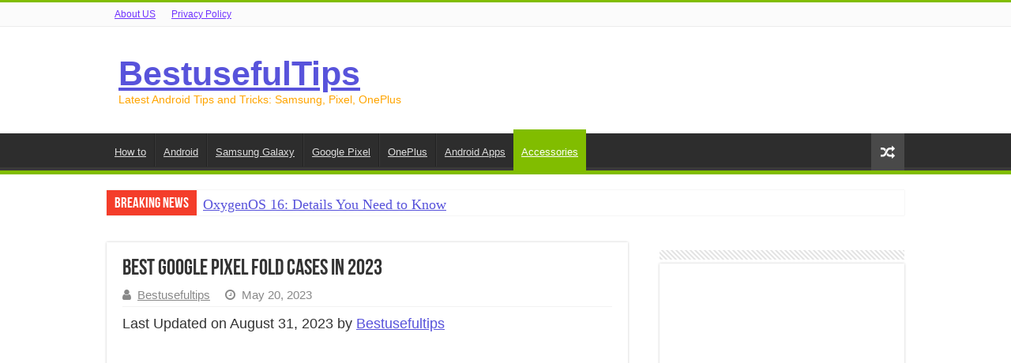

--- FILE ---
content_type: text/html; charset=UTF-8
request_url: https://www.bestusefultips.com/best-google-pixel-fold-cases/
body_size: 18333
content:
<!DOCTYPE html>
<html lang="en-US" prefix="og: http://ogp.me/ns#">
<head>
<meta charset="UTF-8" />
<link rel="pingback" href="https://www.bestusefultips.com/xmlrpc.php" />
<meta property="og:title" content="Best Google Pixel Fold Cases in 2023 - BestusefulTips"/>
<meta property="og:type" content="article"/>
<meta property="og:description" content="Pixel Fold is a newly announced phone by Google with a 7.6-inch foldable screen with 120Hz, HDR, and"/>
<meta property="og:url" content="https://www.bestusefultips.com/best-google-pixel-fold-cases/"/>
<meta property="og:site_name" content="BestusefulTips"/>
<meta property="og:image" content="https://www.bestusefultips.com/wp-content/uploads/2023/05/spigen-slim-armor-pro-case-best-google-pixel-fold-cases.webp" />
<meta name='robots' content='index, follow, max-image-preview:large, max-snippet:-1, max-video-preview:-1' />
	<style>img:is([sizes="auto" i],[sizes^="auto," i]){contain-intrinsic-size:3000px 1500px}</style>
	
	<!-- This site is optimized with the Yoast SEO plugin v26.3 - https://yoast.com/wordpress/plugins/seo/ -->
	<title>10 Best Google Pixel Fold Cases in 2023</title>
	<meta name="description" content="Do you want to best protection for your Google Pixel Fold with style? 10 best Google Pixel Fold cases Amazon like Spigen, Caseology, Otterbox" />
	<link rel="canonical" href="https://www.bestusefultips.com/best-google-pixel-fold-cases/" />
	<meta property="og:locale" content="en_US" />
	<meta property="og:type" content="article" />
	<meta property="og:title" content="10 Best Google Pixel Fold Cases in 2023" />
	<meta property="og:description" content="Do you want to best protection for your Google Pixel Fold with style? 10 best Google Pixel Fold cases Amazon like Spigen, Caseology, Otterbox" />
	<meta property="og:url" content="https://www.bestusefultips.com/best-google-pixel-fold-cases/" />
	<meta property="og:site_name" content="BestusefulTips" />
	<meta property="article:publisher" content="https://www.facebook.com/Bestusefultips/" />
	<meta property="article:author" content="https://www.facebook.com/Bestusefultips/" />
	<meta property="article:published_time" content="2023-05-20T13:27:03+00:00" />
	<meta property="article:modified_time" content="2023-08-31T05:35:26+00:00" />
	<meta property="og:image" content="https://www.bestusefultips.com/wp-content/uploads/2023/05/spigen-slim-armor-pro-case-best-google-pixel-fold-cases.webp" />
	<meta property="og:image:width" content="588" />
	<meta property="og:image:height" content="473" />
	<meta property="og:image:type" content="image/webp" />
	<meta name="author" content="Bestusefultips" />
	<meta name="twitter:card" content="summary_large_image" />
	<meta name="twitter:creator" content="@bestusefultips" />
	<meta name="twitter:site" content="@bestusefultips" />
	<meta name="twitter:label1" content="Written by" />
	<meta name="twitter:data1" content="Bestusefultips" />
	<meta name="twitter:label2" content="Est. reading time" />
	<meta name="twitter:data2" content="4 minutes" />
	<script type="application/ld+json" class="yoast-schema-graph">{"@context":"https://schema.org","@graph":[{"@type":"Article","@id":"https://www.bestusefultips.com/best-google-pixel-fold-cases/#article","isPartOf":{"@id":"https://www.bestusefultips.com/best-google-pixel-fold-cases/"},"author":{"name":"Bestusefultips","@id":"https://www.bestusefultips.com/#/schema/person/00ca2fd52acf08b94aaf90fe596bc4d0"},"headline":"Best Google Pixel Fold Cases in 2023","datePublished":"2023-05-20T13:27:03+00:00","dateModified":"2023-08-31T05:35:26+00:00","mainEntityOfPage":{"@id":"https://www.bestusefultips.com/best-google-pixel-fold-cases/"},"wordCount":729,"commentCount":0,"publisher":{"@id":"https://www.bestusefultips.com/#/schema/person/00ca2fd52acf08b94aaf90fe596bc4d0"},"image":{"@id":"https://www.bestusefultips.com/best-google-pixel-fold-cases/#primaryimage"},"thumbnailUrl":"https://www.bestusefultips.com/wp-content/uploads/2023/05/spigen-slim-armor-pro-case-best-google-pixel-fold-cases.webp","keywords":["Google Pixel","Google Pixel Fold","Pixel Fold"],"articleSection":["Accessories"],"inLanguage":"en-US","potentialAction":[{"@type":"CommentAction","name":"Comment","target":["https://www.bestusefultips.com/best-google-pixel-fold-cases/#respond"]}]},{"@type":"WebPage","@id":"https://www.bestusefultips.com/best-google-pixel-fold-cases/","url":"https://www.bestusefultips.com/best-google-pixel-fold-cases/","name":"10 Best Google Pixel Fold Cases in 2023","isPartOf":{"@id":"https://www.bestusefultips.com/#website"},"primaryImageOfPage":{"@id":"https://www.bestusefultips.com/best-google-pixel-fold-cases/#primaryimage"},"image":{"@id":"https://www.bestusefultips.com/best-google-pixel-fold-cases/#primaryimage"},"thumbnailUrl":"https://www.bestusefultips.com/wp-content/uploads/2023/05/spigen-slim-armor-pro-case-best-google-pixel-fold-cases.webp","datePublished":"2023-05-20T13:27:03+00:00","dateModified":"2023-08-31T05:35:26+00:00","description":"Do you want to best protection for your Google Pixel Fold with style? 10 best Google Pixel Fold cases Amazon like Spigen, Caseology, Otterbox","breadcrumb":{"@id":"https://www.bestusefultips.com/best-google-pixel-fold-cases/#breadcrumb"},"inLanguage":"en-US","potentialAction":[{"@type":"ReadAction","target":["https://www.bestusefultips.com/best-google-pixel-fold-cases/"]}]},{"@type":"ImageObject","inLanguage":"en-US","@id":"https://www.bestusefultips.com/best-google-pixel-fold-cases/#primaryimage","url":"https://www.bestusefultips.com/wp-content/uploads/2023/05/spigen-slim-armor-pro-case-best-google-pixel-fold-cases.webp","contentUrl":"https://www.bestusefultips.com/wp-content/uploads/2023/05/spigen-slim-armor-pro-case-best-google-pixel-fold-cases.webp","width":588,"height":473,"caption":"spigen-slim-armor-pro-case-best-google-pixel-fold-cases"},{"@type":"BreadcrumbList","@id":"https://www.bestusefultips.com/best-google-pixel-fold-cases/#breadcrumb","itemListElement":[{"@type":"ListItem","position":1,"name":"Home","item":"https://www.bestusefultips.com/"},{"@type":"ListItem","position":2,"name":"Best Google Pixel Fold Cases in 2023"}]},{"@type":"WebSite","@id":"https://www.bestusefultips.com/#website","url":"https://www.bestusefultips.com/","name":"BestUsefulTips","description":"Latest Android Tips and Tricks: Samsung, Pixel, OnePlus","publisher":{"@id":"https://www.bestusefultips.com/#/schema/person/00ca2fd52acf08b94aaf90fe596bc4d0"},"potentialAction":[{"@type":"SearchAction","target":{"@type":"EntryPoint","urlTemplate":"https://www.bestusefultips.com/?s={search_term_string}"},"query-input":{"@type":"PropertyValueSpecification","valueRequired":true,"valueName":"search_term_string"}}],"inLanguage":"en-US"},{"@type":["Person","Organization"],"@id":"https://www.bestusefultips.com/#/schema/person/00ca2fd52acf08b94aaf90fe596bc4d0","name":"Bestusefultips","image":{"@type":"ImageObject","inLanguage":"en-US","@id":"https://www.bestusefultips.com/#/schema/person/image/","url":"https://www.bestusefultips.com/wp-content/uploads/2023/04/bestusefultips-white.webp","contentUrl":"https://www.bestusefultips.com/wp-content/uploads/2023/04/bestusefultips-white.webp","width":619,"height":92,"caption":"Bestusefultips"},"logo":{"@id":"https://www.bestusefultips.com/#/schema/person/image/"},"description":"I'm Arpit Patel, a techno lover from India. Bestusefultips is a technology website focused on the latest Android news, tricks &amp; tips related to Android devices, tutorials and videos.","sameAs":["https://www.bestusefultips.com","https://www.facebook.com/Bestusefultips/","https://www.instagram.com/bestusefultips","https://www.linkedin.com/in/bestusefultips/","https://in.pinterest.com/bestusefultips/","https://x.com/bestusefultips","https://www.youtube.com/channel/UC2MbUSyykz1wxluWAwjXd3w"]}]}</script>
	<!-- / Yoast SEO plugin. -->


<link rel="alternate" type="application/rss+xml" title="BestusefulTips &raquo; Feed" href="https://www.bestusefultips.com/feed/" />
<link rel="alternate" type="application/rss+xml" title="BestusefulTips &raquo; Comments Feed" href="https://www.bestusefultips.com/comments/feed/" />
<link rel="alternate" type="application/rss+xml" title="BestusefulTips &raquo; Best Google Pixel Fold Cases in 2023 Comments Feed" href="https://www.bestusefultips.com/best-google-pixel-fold-cases/feed/" />
<script data-optimized="1" type="text/javascript">window._wpemojiSettings={"baseUrl":"https:\/\/s.w.org\/images\/core\/emoji\/16.0.1\/72x72\/","ext":".png","svgUrl":"https:\/\/s.w.org\/images\/core\/emoji\/16.0.1\/svg\/","svgExt":".svg","source":{"concatemoji":"https:\/\/www.bestusefultips.com\/wp-includes\/js\/wp-emoji-release.min.js"}};
/*! This file is auto-generated */
!function(s,n){var o,i,e;function c(e){try{var t={supportTests:e,timestamp:(new Date).valueOf()};sessionStorage.setItem(o,JSON.stringify(t))}catch(e){}}function p(e,t,n){e.clearRect(0,0,e.canvas.width,e.canvas.height),e.fillText(t,0,0);var t=new Uint32Array(e.getImageData(0,0,e.canvas.width,e.canvas.height).data),a=(e.clearRect(0,0,e.canvas.width,e.canvas.height),e.fillText(n,0,0),new Uint32Array(e.getImageData(0,0,e.canvas.width,e.canvas.height).data));return t.every(function(e,t){return e===a[t]})}function u(e,t){e.clearRect(0,0,e.canvas.width,e.canvas.height),e.fillText(t,0,0);for(var n=e.getImageData(16,16,1,1),a=0;a<n.data.length;a++)if(0!==n.data[a])return!1;return!0}function f(e,t,n,a){switch(t){case"flag":return n(e,"\ud83c\udff3\ufe0f\u200d\u26a7\ufe0f","\ud83c\udff3\ufe0f\u200b\u26a7\ufe0f")?!1:!n(e,"\ud83c\udde8\ud83c\uddf6","\ud83c\udde8\u200b\ud83c\uddf6")&&!n(e,"\ud83c\udff4\udb40\udc67\udb40\udc62\udb40\udc65\udb40\udc6e\udb40\udc67\udb40\udc7f","\ud83c\udff4\u200b\udb40\udc67\u200b\udb40\udc62\u200b\udb40\udc65\u200b\udb40\udc6e\u200b\udb40\udc67\u200b\udb40\udc7f");case"emoji":return!a(e,"\ud83e\udedf")}return!1}function g(e,t,n,a){var r="undefined"!=typeof WorkerGlobalScope&&self instanceof WorkerGlobalScope?new OffscreenCanvas(300,150):s.createElement("canvas"),o=r.getContext("2d",{willReadFrequently:!0}),i=(o.textBaseline="top",o.font="600 32px Arial",{});return e.forEach(function(e){i[e]=t(o,e,n,a)}),i}function t(e){var t=s.createElement("script");t.src=e,t.defer=!0,s.head.appendChild(t)}"undefined"!=typeof Promise&&(o="wpEmojiSettingsSupports",i=["flag","emoji"],n.supports={everything:!0,everythingExceptFlag:!0},e=new Promise(function(e){s.addEventListener("DOMContentLoaded",e,{once:!0})}),new Promise(function(t){var n=function(){try{var e=JSON.parse(sessionStorage.getItem(o));if("object"==typeof e&&"number"==typeof e.timestamp&&(new Date).valueOf()<e.timestamp+604800&&"object"==typeof e.supportTests)return e.supportTests}catch(e){}return null}();if(!n){if("undefined"!=typeof Worker&&"undefined"!=typeof OffscreenCanvas&&"undefined"!=typeof URL&&URL.createObjectURL&&"undefined"!=typeof Blob)try{var e="postMessage("+g.toString()+"("+[JSON.stringify(i),f.toString(),p.toString(),u.toString()].join(",")+"));",a=new Blob([e],{type:"text/javascript"}),r=new Worker(URL.createObjectURL(a),{name:"wpTestEmojiSupports"});return void(r.onmessage=function(e){c(n=e.data),r.terminate(),t(n)})}catch(e){}c(n=g(i,f,p,u))}t(n)}).then(function(e){for(var t in e)n.supports[t]=e[t],n.supports.everything=n.supports.everything&&n.supports[t],"flag"!==t&&(n.supports.everythingExceptFlag=n.supports.everythingExceptFlag&&n.supports[t]);n.supports.everythingExceptFlag=n.supports.everythingExceptFlag&&!n.supports.flag,n.DOMReady=!1,n.readyCallback=function(){n.DOMReady=!0}}).then(function(){return e}).then(function(){var e;n.supports.everything||(n.readyCallback(),(e=n.source||{}).concatemoji?t(e.concatemoji):e.wpemoji&&e.twemoji&&(t(e.twemoji),t(e.wpemoji)))}))}((window,document),window._wpemojiSettings)</script>

<style id='wp-emoji-styles-inline-css' type='text/css'>img.wp-smiley,img.emoji{display:inline!important;border:none!important;box-shadow:none!important;height:1em!important;width:1em!important;margin:0 0.07em!important;vertical-align:-0.1em!important;background:none!important;padding:0!important}</style>
<link data-optimized="1" rel='stylesheet' id='wp-block-library-css' href='https://www.bestusefultips.com/wp-content/litespeed/css/0ebf74bd34a2dc11d6073a2a47620095.css?ver=20095' type='text/css' media='all' />
<style id='classic-theme-styles-inline-css' type='text/css'>
/*! This file is auto-generated */
.wp-block-button__link{color:#fff;background-color:#32373c;border-radius:9999px;box-shadow:none;text-decoration:none;padding:calc(.667em + 2px) calc(1.333em + 2px);font-size:1.125em}.wp-block-file__button{background:#32373c;color:#fff;text-decoration:none}</style>
<style id='global-styles-inline-css' type='text/css'>:root{--wp--preset--aspect-ratio--square:1;--wp--preset--aspect-ratio--4-3:4/3;--wp--preset--aspect-ratio--3-4:3/4;--wp--preset--aspect-ratio--3-2:3/2;--wp--preset--aspect-ratio--2-3:2/3;--wp--preset--aspect-ratio--16-9:16/9;--wp--preset--aspect-ratio--9-16:9/16;--wp--preset--color--black:#000000;--wp--preset--color--cyan-bluish-gray:#abb8c3;--wp--preset--color--white:#ffffff;--wp--preset--color--pale-pink:#f78da7;--wp--preset--color--vivid-red:#cf2e2e;--wp--preset--color--luminous-vivid-orange:#ff6900;--wp--preset--color--luminous-vivid-amber:#fcb900;--wp--preset--color--light-green-cyan:#7bdcb5;--wp--preset--color--vivid-green-cyan:#00d084;--wp--preset--color--pale-cyan-blue:#8ed1fc;--wp--preset--color--vivid-cyan-blue:#0693e3;--wp--preset--color--vivid-purple:#9b51e0;--wp--preset--gradient--vivid-cyan-blue-to-vivid-purple:linear-gradient(135deg,rgba(6,147,227,1) 0%,rgb(155,81,224) 100%);--wp--preset--gradient--light-green-cyan-to-vivid-green-cyan:linear-gradient(135deg,rgb(122,220,180) 0%,rgb(0,208,130) 100%);--wp--preset--gradient--luminous-vivid-amber-to-luminous-vivid-orange:linear-gradient(135deg,rgba(252,185,0,1) 0%,rgba(255,105,0,1) 100%);--wp--preset--gradient--luminous-vivid-orange-to-vivid-red:linear-gradient(135deg,rgba(255,105,0,1) 0%,rgb(207,46,46) 100%);--wp--preset--gradient--very-light-gray-to-cyan-bluish-gray:linear-gradient(135deg,rgb(238,238,238) 0%,rgb(169,184,195) 100%);--wp--preset--gradient--cool-to-warm-spectrum:linear-gradient(135deg,rgb(74,234,220) 0%,rgb(151,120,209) 20%,rgb(207,42,186) 40%,rgb(238,44,130) 60%,rgb(251,105,98) 80%,rgb(254,248,76) 100%);--wp--preset--gradient--blush-light-purple:linear-gradient(135deg,rgb(255,206,236) 0%,rgb(152,150,240) 100%);--wp--preset--gradient--blush-bordeaux:linear-gradient(135deg,rgb(254,205,165) 0%,rgb(254,45,45) 50%,rgb(107,0,62) 100%);--wp--preset--gradient--luminous-dusk:linear-gradient(135deg,rgb(255,203,112) 0%,rgb(199,81,192) 50%,rgb(65,88,208) 100%);--wp--preset--gradient--pale-ocean:linear-gradient(135deg,rgb(255,245,203) 0%,rgb(182,227,212) 50%,rgb(51,167,181) 100%);--wp--preset--gradient--electric-grass:linear-gradient(135deg,rgb(202,248,128) 0%,rgb(113,206,126) 100%);--wp--preset--gradient--midnight:linear-gradient(135deg,rgb(2,3,129) 0%,rgb(40,116,252) 100%);--wp--preset--font-size--small:13px;--wp--preset--font-size--medium:20px;--wp--preset--font-size--large:36px;--wp--preset--font-size--x-large:42px;--wp--preset--spacing--20:0.44rem;--wp--preset--spacing--30:0.67rem;--wp--preset--spacing--40:1rem;--wp--preset--spacing--50:1.5rem;--wp--preset--spacing--60:2.25rem;--wp--preset--spacing--70:3.38rem;--wp--preset--spacing--80:5.06rem;--wp--preset--shadow--natural:6px 6px 9px rgba(0, 0, 0, 0.2);--wp--preset--shadow--deep:12px 12px 50px rgba(0, 0, 0, 0.4);--wp--preset--shadow--sharp:6px 6px 0px rgba(0, 0, 0, 0.2);--wp--preset--shadow--outlined:6px 6px 0px -3px rgba(255, 255, 255, 1), 6px 6px rgba(0, 0, 0, 1);--wp--preset--shadow--crisp:6px 6px 0px rgba(0, 0, 0, 1)}:where(.is-layout-flex){gap:.5em}:where(.is-layout-grid){gap:.5em}body .is-layout-flex{display:flex}.is-layout-flex{flex-wrap:wrap;align-items:center}.is-layout-flex>:is(*,div){margin:0}body .is-layout-grid{display:grid}.is-layout-grid>:is(*,div){margin:0}:where(.wp-block-columns.is-layout-flex){gap:2em}:where(.wp-block-columns.is-layout-grid){gap:2em}:where(.wp-block-post-template.is-layout-flex){gap:1.25em}:where(.wp-block-post-template.is-layout-grid){gap:1.25em}.has-black-color{color:var(--wp--preset--color--black)!important}.has-cyan-bluish-gray-color{color:var(--wp--preset--color--cyan-bluish-gray)!important}.has-white-color{color:var(--wp--preset--color--white)!important}.has-pale-pink-color{color:var(--wp--preset--color--pale-pink)!important}.has-vivid-red-color{color:var(--wp--preset--color--vivid-red)!important}.has-luminous-vivid-orange-color{color:var(--wp--preset--color--luminous-vivid-orange)!important}.has-luminous-vivid-amber-color{color:var(--wp--preset--color--luminous-vivid-amber)!important}.has-light-green-cyan-color{color:var(--wp--preset--color--light-green-cyan)!important}.has-vivid-green-cyan-color{color:var(--wp--preset--color--vivid-green-cyan)!important}.has-pale-cyan-blue-color{color:var(--wp--preset--color--pale-cyan-blue)!important}.has-vivid-cyan-blue-color{color:var(--wp--preset--color--vivid-cyan-blue)!important}.has-vivid-purple-color{color:var(--wp--preset--color--vivid-purple)!important}.has-black-background-color{background-color:var(--wp--preset--color--black)!important}.has-cyan-bluish-gray-background-color{background-color:var(--wp--preset--color--cyan-bluish-gray)!important}.has-white-background-color{background-color:var(--wp--preset--color--white)!important}.has-pale-pink-background-color{background-color:var(--wp--preset--color--pale-pink)!important}.has-vivid-red-background-color{background-color:var(--wp--preset--color--vivid-red)!important}.has-luminous-vivid-orange-background-color{background-color:var(--wp--preset--color--luminous-vivid-orange)!important}.has-luminous-vivid-amber-background-color{background-color:var(--wp--preset--color--luminous-vivid-amber)!important}.has-light-green-cyan-background-color{background-color:var(--wp--preset--color--light-green-cyan)!important}.has-vivid-green-cyan-background-color{background-color:var(--wp--preset--color--vivid-green-cyan)!important}.has-pale-cyan-blue-background-color{background-color:var(--wp--preset--color--pale-cyan-blue)!important}.has-vivid-cyan-blue-background-color{background-color:var(--wp--preset--color--vivid-cyan-blue)!important}.has-vivid-purple-background-color{background-color:var(--wp--preset--color--vivid-purple)!important}.has-black-border-color{border-color:var(--wp--preset--color--black)!important}.has-cyan-bluish-gray-border-color{border-color:var(--wp--preset--color--cyan-bluish-gray)!important}.has-white-border-color{border-color:var(--wp--preset--color--white)!important}.has-pale-pink-border-color{border-color:var(--wp--preset--color--pale-pink)!important}.has-vivid-red-border-color{border-color:var(--wp--preset--color--vivid-red)!important}.has-luminous-vivid-orange-border-color{border-color:var(--wp--preset--color--luminous-vivid-orange)!important}.has-luminous-vivid-amber-border-color{border-color:var(--wp--preset--color--luminous-vivid-amber)!important}.has-light-green-cyan-border-color{border-color:var(--wp--preset--color--light-green-cyan)!important}.has-vivid-green-cyan-border-color{border-color:var(--wp--preset--color--vivid-green-cyan)!important}.has-pale-cyan-blue-border-color{border-color:var(--wp--preset--color--pale-cyan-blue)!important}.has-vivid-cyan-blue-border-color{border-color:var(--wp--preset--color--vivid-cyan-blue)!important}.has-vivid-purple-border-color{border-color:var(--wp--preset--color--vivid-purple)!important}.has-vivid-cyan-blue-to-vivid-purple-gradient-background{background:var(--wp--preset--gradient--vivid-cyan-blue-to-vivid-purple)!important}.has-light-green-cyan-to-vivid-green-cyan-gradient-background{background:var(--wp--preset--gradient--light-green-cyan-to-vivid-green-cyan)!important}.has-luminous-vivid-amber-to-luminous-vivid-orange-gradient-background{background:var(--wp--preset--gradient--luminous-vivid-amber-to-luminous-vivid-orange)!important}.has-luminous-vivid-orange-to-vivid-red-gradient-background{background:var(--wp--preset--gradient--luminous-vivid-orange-to-vivid-red)!important}.has-very-light-gray-to-cyan-bluish-gray-gradient-background{background:var(--wp--preset--gradient--very-light-gray-to-cyan-bluish-gray)!important}.has-cool-to-warm-spectrum-gradient-background{background:var(--wp--preset--gradient--cool-to-warm-spectrum)!important}.has-blush-light-purple-gradient-background{background:var(--wp--preset--gradient--blush-light-purple)!important}.has-blush-bordeaux-gradient-background{background:var(--wp--preset--gradient--blush-bordeaux)!important}.has-luminous-dusk-gradient-background{background:var(--wp--preset--gradient--luminous-dusk)!important}.has-pale-ocean-gradient-background{background:var(--wp--preset--gradient--pale-ocean)!important}.has-electric-grass-gradient-background{background:var(--wp--preset--gradient--electric-grass)!important}.has-midnight-gradient-background{background:var(--wp--preset--gradient--midnight)!important}.has-small-font-size{font-size:var(--wp--preset--font-size--small)!important}.has-medium-font-size{font-size:var(--wp--preset--font-size--medium)!important}.has-large-font-size{font-size:var(--wp--preset--font-size--large)!important}.has-x-large-font-size{font-size:var(--wp--preset--font-size--x-large)!important}:where(.wp-block-post-template.is-layout-flex){gap:1.25em}:where(.wp-block-post-template.is-layout-grid){gap:1.25em}:where(.wp-block-columns.is-layout-flex){gap:2em}:where(.wp-block-columns.is-layout-grid){gap:2em}:root :where(.wp-block-pullquote){font-size:1.5em;line-height:1.6}</style>
<link data-optimized="1" rel='stylesheet' id='ez-toc-css' href='https://www.bestusefultips.com/wp-content/litespeed/css/6fb1b5f689e1232e1360761519e61090.css?ver=61090' type='text/css' media='all' />
<style id='ez-toc-inline-css' type='text/css'>div#ez-toc-container .ez-toc-title{font-size:120%}div#ez-toc-container .ez-toc-title{font-weight:500}div#ez-toc-container ul li,div#ez-toc-container ul li a{font-size:95%}div#ez-toc-container ul li,div#ez-toc-container ul li a{font-weight:500}div#ez-toc-container nav ul ul li{font-size:90%}div#ez-toc-container{width:100%}.ez-toc-container-direction{direction:ltr}.ez-toc-counter ul{counter-reset:item}.ez-toc-counter nav ul li a::before{content:counters(item,'.',decimal) '. ';display:inline-block;counter-increment:item;flex-grow:0;flex-shrink:0;margin-right:.2em;float:left}.ez-toc-widget-direction{direction:ltr}.ez-toc-widget-container ul{counter-reset:item}.ez-toc-widget-container nav ul li a::before{content:counters(item,'.',decimal) '. ';display:inline-block;counter-increment:item;flex-grow:0;flex-shrink:0;margin-right:.2em;float:left}</style>
<link data-optimized="1" rel='stylesheet' id='tie-style-css' href='https://www.bestusefultips.com/wp-content/litespeed/css/fdb419f04d604646c17a7b63f9235c98.css?ver=35c98' type='text/css' media='all' />
<link data-optimized="1" rel='stylesheet' id='tie-ilightbox-skin-css' href='https://www.bestusefultips.com/wp-content/litespeed/css/cc67409f0ab476f0d9efe9ca989e0c6e.css?ver=e0c6e' type='text/css' media='all' />
<script type="text/javascript" src="https://www.bestusefultips.com/wp-includes/js/jquery/jquery.min.js" id="jquery-core-js"></script>
<script data-optimized="1" type="text/javascript" src="https://www.bestusefultips.com/wp-content/litespeed/js/23a7f404caadb6004c8b145cb69163fd.js?ver=163fd" id="jquery-migrate-js"></script>
<link rel="https://api.w.org/" href="https://www.bestusefultips.com/wp-json/" /><link rel="alternate" title="JSON" type="application/json" href="https://www.bestusefultips.com/wp-json/wp/v2/posts/40519" /><link rel="EditURI" type="application/rsd+xml" title="RSD" href="https://www.bestusefultips.com/xmlrpc.php?rsd" />
<meta name="generator" content="WordPress 6.8.3" />
<link rel='shortlink' href='https://www.bestusefultips.com/?p=40519' />
<link rel="alternate" title="oEmbed (JSON)" type="application/json+oembed" href="https://www.bestusefultips.com/wp-json/oembed/1.0/embed?url=https%3A%2F%2Fwww.bestusefultips.com%2Fbest-google-pixel-fold-cases%2F" />
<link rel="alternate" title="oEmbed (XML)" type="text/xml+oembed" href="https://www.bestusefultips.com/wp-json/oembed/1.0/embed?url=https%3A%2F%2Fwww.bestusefultips.com%2Fbest-google-pixel-fold-cases%2F&#038;format=xml" />
<link rel="shortcut icon" href="https://www.bestusefultips.com/wp-content/themes/sahifa/favicon.ico" title="Favicon" />
<!--[if IE]>
<script type="text/javascript">jQuery(document).ready(function (){ jQuery(".menu-item").has("ul").children("a").attr("aria-haspopup", "true");});</script>
<![endif]-->
<!--[if lt IE 9]>
<script src="https://www.bestusefultips.com/wp-content/themes/sahifa/js/html5.js"></script>
<script src="https://www.bestusefultips.com/wp-content/themes/sahifa/js/selectivizr-min.js"></script>
<![endif]-->
<!--[if IE 9]>
<link rel="stylesheet" type="text/css" media="all" href="https://www.bestusefultips.com/wp-content/themes/sahifa/css/ie9.css" />
<![endif]-->
<!--[if IE 8]>
<link rel="stylesheet" type="text/css" media="all" href="https://www.bestusefultips.com/wp-content/themes/sahifa/css/ie8.css" />
<![endif]-->
<!--[if IE 7]>
<link rel="stylesheet" type="text/css" media="all" href="https://www.bestusefultips.com/wp-content/themes/sahifa/css/ie7.css" />
<![endif]-->

<meta http-equiv="X-UA-Compatible" content="IE=edge,chrome=1" />
<meta name="viewport" content="width=device-width, initial-scale=1.0" />

<script>
  (function(i,s,o,g,r,a,m){i['GoogleAnalyticsObject']=r;i[r]=i[r]||function(){
  (i[r].q=i[r].q||[]).push(arguments)},i[r].l=1*new Date();a=s.createElement(o),
  m=s.getElementsByTagName(o)[0];a.async=1;a.src=g;m.parentNode.insertBefore(a,m)
  })(window,document,'script','https://www.google-analytics.com/analytics.js','ga');

  ga('create', 'UA-56850749-3', 'auto');
  ga('send', 'pageview');

</script>
<meta name="msvalidate.01" content="FBFBC567FEC36F68B3ACE069A4B10BD9" />

<style type="text/css" media="screen">body{color:Notice:Undefined index:color in /hermes/bosnaweb24a/b1139/ipg.bestusefultipscom/wp-content/themes/sahifa/framework/admin/framework-options.php on line 264;font-size:18px}.logo h1 a,.logo h2 a{color:&lt;br /&gt;&lt;b&gt;Notice&lt;/b&gt;:Undefined index:color in &lt;b&gt;/home/qnlssgks/domains/bestusefultips.com/public_html/wp-content/themes/sahifa/framework/admin/framework-options.php&lt;/b&gt;on line &lt;b&gt;264&lt;/b&gt;&lt;br /&gt;}.breaking-news span.breaking-news-title{color:&lt;br /&gt;&lt;b&gt;Notice&lt;/b&gt;:Undefined index:color in &lt;b&gt;/home/qnlssgks/domains/bestusefultips.com/public_html/wp-content/themes/sahifa/framework/admin/framework-options.php&lt;/b&gt;on line &lt;b&gt;264&lt;/b&gt;&lt;br /&gt;}.post-title{color:&lt;br /&gt;&lt;b&gt;Notice&lt;/b&gt;:Undefined index:color in &lt;b&gt;/home/qnlssgks/domains/bestusefultips.com/public_html/wp-content/themes/sahifa/framework/admin/framework-options.php&lt;/b&gt;on line &lt;b&gt;264&lt;/b&gt;&lt;br /&gt;}#main-nav,.cat-box-content,#sidebar .widget-container,.post-listing,#commentform{border-bottom-color:#81bd00}.search-block .search-button,#topcontrol,#main-nav ul li.current-menu-item a,#main-nav ul li.current-menu-item a:hover,#main-nav ul li.current_page_parent a,#main-nav ul li.current_page_parent a:hover,#main-nav ul li.current-menu-parent a,#main-nav ul li.current-menu-parent a:hover,#main-nav ul li.current-page-ancestor a,#main-nav ul li.current-page-ancestor a:hover,.pagination span.current,.share-post span.share-text,.flex-control-paging li a.flex-active,.ei-slider-thumbs li.ei-slider-element,.review-percentage .review-item span span,.review-final-score,.button,a.button,a.more-link,#main-content input[type="submit"],.form-submit #submit,#login-form .login-button,.widget-feedburner .feedburner-subscribe,input[type="submit"],#buddypress button,#buddypress a.button,#buddypress input[type=submit],#buddypress input[type=reset],#buddypress ul.button-nav li a,#buddypress div.generic-button a,#buddypress .comment-reply-link,#buddypress div.item-list-tabs ul li a span,#buddypress div.item-list-tabs ul li.selected a,#buddypress div.item-list-tabs ul li.current a,#buddypress #members-directory-form div.item-list-tabs ul li.selected span,#members-list-options a.selected,#groups-list-options a.selected,body.dark-skin #buddypress div.item-list-tabs ul li a span,body.dark-skin #buddypress div.item-list-tabs ul li.selected a,body.dark-skin #buddypress div.item-list-tabs ul li.current a,body.dark-skin #members-list-options a.selected,body.dark-skin #groups-list-options a.selected,.search-block-large .search-button,#featured-posts .flex-next:hover,#featured-posts .flex-prev:hover,a.tie-cart span.shooping-count,.woocommerce span.onsale,.woocommerce-page span.onsale,.woocommerce .widget_price_filter .ui-slider .ui-slider-handle,.woocommerce-page .widget_price_filter .ui-slider .ui-slider-handle,#check-also-close,a.post-slideshow-next,a.post-slideshow-prev,.widget_price_filter .ui-slider .ui-slider-handle,.quantity .minus:hover,.quantity .plus:hover,.mejs-container .mejs-controls .mejs-time-rail .mejs-time-current,#reading-position-indicator{background-color:#81bd00}::-webkit-scrollbar-thumb{background-color:#81bd00!important}#theme-footer,#theme-header,.top-nav ul li.current-menu-item:before,#main-nav .menu-sub-content,#main-nav ul ul,#check-also-box{border-top-color:#81bd00}.search-block:after{border-right-color:#81bd00}body.rtl .search-block:after{border-left-color:#81bd00}#main-nav ul>li.menu-item-has-children:hover>a:after,#main-nav ul>li.mega-menu:hover>a:after{border-color:#fff0 #fff0 #81bd00}.widget.timeline-posts li a:hover,.widget.timeline-posts li a:hover span.tie-date{color:#81bd00}.widget.timeline-posts li a:hover span.tie-date:before{background:#81bd00;border-color:#81bd00}#order_review,#order_review_heading{border-color:#81bd00}body{background-image:url(https://www.bestusefultips.com/wp-content/themes/sahifa/images/patterns/body-bg1.png);background-position:top center}a{color:#5853db;text-decoration:underline}.top-nav ul li a,.top-nav ul ul a{color:#7033ff}h2{color:orange}h3{color:Green}h4{color:Blue:}</style>

      <meta name="onesignal" content="wordpress-plugin"/>
            <script>window.OneSignalDeferred=window.OneSignalDeferred||[];OneSignalDeferred.push(function(OneSignal){var oneSignal_options={};window._oneSignalInitOptions=oneSignal_options;oneSignal_options.serviceWorkerParam={scope:'/wp-content/plugins/onesignal-free-web-push-notifications/sdk_files/push/onesignal/'};oneSignal_options.serviceWorkerPath='OneSignalSDKWorker.js';OneSignal.Notifications.setDefaultUrl("https://www.bestusefultips.com");oneSignal_options.wordpress=!0;oneSignal_options.appId='ec4941e5-fe1a-434f-8dfe-5bd57d2559cd';oneSignal_options.allowLocalhostAsSecureOrigin=!0;oneSignal_options.welcomeNotification={};oneSignal_options.welcomeNotification.title="";oneSignal_options.welcomeNotification.message="";oneSignal_options.path="https://www.bestusefultips.com/wp-content/plugins/onesignal-free-web-push-notifications/sdk_files/";oneSignal_options.safari_web_id="web.onesignal.auto.40767e72-dc1c-4bfb-b1c2-39a715222d63";oneSignal_options.persistNotification=!0;oneSignal_options.promptOptions={};oneSignal_options.promptOptions.actionMessage="Subscribe Us for Latest Android Tips and Tricks with AI Features";oneSignal_options.notifyButton={};oneSignal_options.notifyButton.enable=!0;oneSignal_options.notifyButton.position='bottom-right';oneSignal_options.notifyButton.theme='default';oneSignal_options.notifyButton.size='medium';oneSignal_options.notifyButton.showCredit=!1;oneSignal_options.notifyButton.text={};OneSignal.init(window._oneSignalInitOptions);OneSignal.Slidedown.promptPush()});function documentInitOneSignal(){var oneSignal_elements=document.getElementsByClassName("OneSignal-prompt");var oneSignalLinkClickHandler=function(event){OneSignal.Notifications.requestPermission();event.preventDefault()};for(var i=0;i<oneSignal_elements.length;i++)
oneSignal_elements[i].addEventListener('click',oneSignalLinkClickHandler,!1);}
if(document.readyState==='complete'){documentInitOneSignal()}else{window.addEventListener("load",function(event){documentInitOneSignal()})}</script>
<link rel="icon" href="https://www.bestusefultips.com/wp-content/uploads/2022/07/cropped-Bestusefultips-32x32.png" sizes="32x32" />
<link rel="icon" href="https://www.bestusefultips.com/wp-content/uploads/2022/07/cropped-Bestusefultips-192x192.png" sizes="192x192" />
<link rel="apple-touch-icon" href="https://www.bestusefultips.com/wp-content/uploads/2022/07/cropped-Bestusefultips-180x180.png" />
<meta name="msapplication-TileImage" content="https://www.bestusefultips.com/wp-content/uploads/2022/07/cropped-Bestusefultips-270x270.png" />
</head>
<body id="top" class="wp-singular post-template-default single single-post postid-40519 single-format-standard wp-custom-logo wp-theme-sahifa">

<div class="wrapper-outer">

	<div class="background-cover"></div>

	<aside id="slide-out">

			<div class="search-mobile">
			<form method="get" id="searchform-mobile" action="https://www.bestusefultips.com/">
				<button class="search-button" type="submit" value="Search"><i class="fa fa-search"></i></button>
				<input type="text" id="s-mobile" name="s" title="Search" value="Search" onfocus="if (this.value == 'Search') {this.value = '';}" onblur="if (this.value == '') {this.value = 'Search';}"  />
			</form>
		</div><!-- .search-mobile /-->
	
			<div class="social-icons">
		
			</div>

	
		<div id="mobile-menu" ></div>
	</aside><!-- #slide-out /-->

		<div id="wrapper" class="wide-layout">
		<div class="inner-wrapper">

		<header id="theme-header" class="theme-header">
						<div id="top-nav" class="top-nav">
				<div class="container">

			
				<div class="top-menu"><ul id="menu-header-menu" class="menu"><li id="menu-item-37950" class="menu-item menu-item-type-post_type menu-item-object-page menu-item-37950"><a href="https://www.bestusefultips.com/about-us/">About US</a></li>
<li id="menu-item-37951" class="menu-item menu-item-type-post_type menu-item-object-page menu-item-37951"><a href="https://www.bestusefultips.com/privacy-policy-bestusefultips/">Privacy Policy</a></li>
</ul></div>
	
	
				</div><!-- .container /-->
			</div><!-- .top-menu /-->
			
		<div class="header-content">

					<a id="slide-out-open" class="slide-out-open" href="#"><span></span></a>
		
			<div class="logo" style=" margin-top:15px; margin-bottom:15px;">
			<h2>				<a  href="https://www.bestusefultips.com/">BestusefulTips</a>
				<span>Latest Android Tips and Tricks: Samsung, Pixel, OnePlus</span>
							</h2>			</div><!-- .logo /-->
						<div class="clear"></div>

		</div>
													<nav id="main-nav" class="fixed-enabled">
				<div class="container">

				
					<div class="main-menu"><ul id="menu-general-menu" class="menu"><li id="menu-item-36969" class="menu-item menu-item-type-taxonomy menu-item-object-category menu-item-36969"><a href="https://www.bestusefultips.com/category/how-to/">How to</a></li>
<li id="menu-item-36970" class="menu-item menu-item-type-taxonomy menu-item-object-category menu-item-36970"><a href="https://www.bestusefultips.com/category/android/">Android</a></li>
<li id="menu-item-41482" class="menu-item menu-item-type-custom menu-item-object-custom menu-item-41482"><a href="https://www.bestusefultips.com/category/samsung-galaxy/">Samsung Galaxy</a></li>
<li id="menu-item-41485" class="menu-item menu-item-type-custom menu-item-object-custom menu-item-41485"><a href="https://www.bestusefultips.com/category/google-pixel/">Google Pixel</a></li>
<li id="menu-item-41484" class="menu-item menu-item-type-custom menu-item-object-custom menu-item-41484"><a href="https://www.bestusefultips.com/category/oneplus/">OnePlus</a></li>
<li id="menu-item-41486" class="menu-item menu-item-type-custom menu-item-object-custom menu-item-41486"><a href="https://www.bestusefultips.com/category/android-apps/">Android Apps</a></li>
<li id="menu-item-36971" class="menu-item menu-item-type-taxonomy menu-item-object-category current-post-ancestor current-menu-parent current-post-parent menu-item-36971"><a href="https://www.bestusefultips.com/category/accessories-2/">Accessories</a></li>
</ul></div>										<a href="https://www.bestusefultips.com/?tierand=1" class="random-article ttip" title="Random Article"><i class="fa fa-random"></i></a>
					
					
				</div>
			</nav><!-- .main-nav /-->
					</header><!-- #header /-->

		
	<div class="clear"></div>
	<div id="breaking-news" class="breaking-news">
		<span class="breaking-news-title"><i class="fa fa-bolt"></i> <span>Breaking News</span></span>
		
					<ul>
					<li><a href="https://www.bestusefultips.com/oxygenos-16-details-you-need-to-know/" title="OxygenOS 16: Details You Need to Know">OxygenOS 16: Details You Need to Know</a></li>
					<li><a href="https://www.bestusefultips.com/samsung-one-ui-8-5-whats-in-for-you/" title="Samsung One UI 8.5: What’s in For You ">Samsung One UI 8.5: What’s in For You </a></li>
					<li><a href="https://www.bestusefultips.com/how-to-add-widgets-to-lock-screen-on-google-pixel-10-10-pro-10-pro-xl/" title="How to Add Widgets to Lock Screen on Google Pixel 10, 10 Pro, 10 Pro XL">How to Add Widgets to Lock Screen on Google Pixel 10, 10 Pro, 10 Pro XL</a></li>
					<li><a href="https://www.bestusefultips.com/how-to-add-weather-effects-to-wallpaper-on-google-pixel-10-10-pro-10-pro-xl/" title="How to Add Weather Effects to Wallpaper on Google Pixel 10, 10 Pro, 10 Pro XL">How to Add Weather Effects to Wallpaper on Google Pixel 10, 10 Pro, 10 Pro XL</a></li>
					<li><a href="https://www.bestusefultips.com/how-to-fix-bluetooth-not-working-on-google-pixel-10-10-pro-10-pro-xl/" title="How to Fix Bluetooth Not Working on Google Pixel 10, 10 Pro, 10 Pro XL">How to Fix Bluetooth Not Working on Google Pixel 10, 10 Pro, 10 Pro XL</a></li>
					</ul>
					
		
		<script data-optimized="1" type="text/javascript">jQuery(document).ready(function(){jQuery('#breaking-news ul').innerFade({animationType:'fade',speed:750,timeout:3500})})</script>
	</div> <!-- .breaking-news -->

	
	<div id="main-content" class="container">

	
	
	
	
	
	<div class="content">

		
		
		

		
		<article class="post-listing post-40519 post type-post status-publish format-standard has-post-thumbnail  category-accessories-2 tag-google-pixel tag-google-pixel-fold tag-pixel-fold" id="the-post">
			
			<div class="post-inner">

							<h1 class="name post-title entry-title"><span itemprop="name">Best Google Pixel Fold Cases in 2023</span></h1>

						
<p class="post-meta">
		
	<span class="post-meta-author"><i class="fa fa-user"></i><a href="https://www.bestusefultips.com/author/appit6791gmail-com/" title="">Bestusefultips </a></span>
	
		
	<span class="tie-date"><i class="fa fa-clock-o"></i>May 20, 2023</span>	
	
</p>
<div class="clear"></div>
			
				<div class="entry">
					
					
					<p class="post-modified-info">Last Updated on August 31, 2023 by <a href="https://www.bestusefultips.com" target="_blank" class="last-modified-author">Bestusefultips</a></p><div class='code-block code-block-1' style='margin: 8px auto; text-align: center; display: block; clear: both;'>
<script async src="https://pagead2.googlesyndication.com/pagead/js/adsbygoogle.js?client=ca-pub-4655047129901885"
     crossorigin="anonymous"></script>
<!-- bestfirst -->
<ins class="adsbygoogle"
     style="display:block"
     data-ad-client="ca-pub-4655047129901885"
     data-ad-slot="2069878840"
     data-ad-format="auto"
     data-full-width-responsive="true"></ins>
<script>
     (adsbygoogle = window.adsbygoogle || []).push({});
</script></div>

<p><span data-preserver-spaces="true">Pixel Fold is a newly announced phone by Google with a 7.6-inch foldable screen with 120Hz, HDR, and 2208x1840p resolution. Do you want the best protection for your Google Pixel Fold with style? Here are </span>the 10 best Google Pixel Fold cases in 2023.</p>
<p><span data-preserver-spaces="true">And like with many bigger phones or foldable phones having a hinge, Pixel Fold is much easier to damage. You can buy a case to protect your screen, body, and camera from damage and add features like a kickstand and <a href="https://www.bestusefultips.com/best-samsung-galaxy-s9-plus-cardholder-cases/" rel=""><strong>cardholder</strong></a> to prevent that. So, do you want to buy a </span>Case for Pixel Fold?</p>
<p><strong>Check More: <a href="https://www.bestusefultips.com/best-google-pixel-fold-accessories/" rel="">Google Pixel Fold Accessories</a></strong></p><div class='code-block code-block-2' style='margin: 8px auto; text-align: center; display: block; clear: both;'>
<script async src="https://pagead2.googlesyndication.com/pagead/js/adsbygoogle.js?client=ca-pub-4655047129901885"
     crossorigin="anonymous"></script>
<!-- After4para -->
<ins class="adsbygoogle"
     style="display:block"
     data-ad-client="ca-pub-4655047129901885"
     data-ad-slot="7676648492"
     data-ad-format="auto"
     data-full-width-responsive="true"></ins>
<script>
     (adsbygoogle = window.adsbygoogle || []).push({});
</script></div>

<div id="ez-toc-container" class="ez-toc-v2_0_76 counter-hierarchy ez-toc-counter ez-toc-grey ez-toc-container-direction">
<div class="ez-toc-title-container">
<p class="ez-toc-title" style="cursor:inherit">Table of Contents</p>
<span class="ez-toc-title-toggle"><a href="#" class="ez-toc-pull-right ez-toc-btn ez-toc-btn-xs ez-toc-btn-default ez-toc-toggle" aria-label="Toggle Table of Content"><span class="ez-toc-js-icon-con"><span class=""><span class="eztoc-hide" style="display:none;">Toggle</span><span class="ez-toc-icon-toggle-span"><svg style="fill: #999;color:#999" xmlns="http://www.w3.org/2000/svg" class="list-377408" width="20px" height="20px" viewBox="0 0 24 24" fill="none"><path d="M6 6H4v2h2V6zm14 0H8v2h12V6zM4 11h2v2H4v-2zm16 0H8v2h12v-2zM4 16h2v2H4v-2zm16 0H8v2h12v-2z" fill="currentColor"></path></svg><svg style="fill: #999;color:#999" class="arrow-unsorted-368013" xmlns="http://www.w3.org/2000/svg" width="10px" height="10px" viewBox="0 0 24 24" version="1.2" baseProfile="tiny"><path d="M18.2 9.3l-6.2-6.3-6.2 6.3c-.2.2-.3.4-.3.7s.1.5.3.7c.2.2.4.3.7.3h11c.3 0 .5-.1.7-.3.2-.2.3-.5.3-.7s-.1-.5-.3-.7zM5.8 14.7l6.2 6.3 6.2-6.3c.2-.2.3-.5.3-.7s-.1-.5-.3-.7c-.2-.2-.4-.3-.7-.3h-11c-.3 0-.5.1-.7.3-.2.2-.3.5-.3.7s.1.5.3.7z"/></svg></span></span></span></a></span></div>
<nav><ul class='ez-toc-list ez-toc-list-level-1 ' ><li class='ez-toc-page-1 ez-toc-heading-level-2'><a class="ez-toc-link ez-toc-heading-1" href="#Best_Google_Pixel_Fold_Cases_Amazon" >Best Google Pixel Fold Cases Amazon</a><ul class='ez-toc-list-level-3' ><li class='ez-toc-heading-level-3'><a class="ez-toc-link ez-toc-heading-2" href="#TUDIA_DualShield_Grip_Case" >TUDIA DualShield Grip Case</a></li><li class='ez-toc-page-1 ez-toc-heading-level-3'><a class="ez-toc-link ez-toc-heading-3" href="#Otterbox_Thin_Flex_Case_for_Google_Pixel_Fold" >Otterbox Thin Flex Case for Google Pixel Fold</a></li><li class='ez-toc-page-1 ez-toc-heading-level-3'><a class="ez-toc-link ez-toc-heading-4" href="#Poetic_Spartan_Google_Pixel_Fold_Case_2023" >Poetic Spartan Google Pixel Fold Case 2023</a></li><li class='ez-toc-page-1 ez-toc-heading-level-3'><a class="ez-toc-link ez-toc-heading-5" href="#Caseology_Parallax_Pixel_Fold_Case" >Caseology Parallax Pixel Fold Case</a></li><li class='ez-toc-page-1 ez-toc-heading-level-3'><a class="ez-toc-link ez-toc-heading-6" href="#i" > </a></li><li class='ez-toc-page-1 ez-toc-heading-level-3'><a class="ez-toc-link ez-toc-heading-7" href="#Zeking_Clear_Best_Google_Pixel_Fold_Case_2023" >Zeking Clear Best Google Pixel Fold Case 2023</a></li><li class='ez-toc-page-1 ez-toc-heading-level-3'><a class="ez-toc-link ez-toc-heading-8" href="#Spigen_Slim_Armor_Pro_Case" >Spigen Slim Armor Pro Case</a></li><li class='ez-toc-page-1 ez-toc-heading-level-3'><a class="ez-toc-link ez-toc-heading-9" href="#Case-Mate_Tough_Clear_Plus_Case_for_Pixel_Fold" >Case-Mate Tough Clear Plus Case for Pixel Fold</a></li><li class='ez-toc-page-1 ez-toc-heading-level-3'><a class="ez-toc-link ez-toc-heading-10" href="#Spigen_Case_for_Google_Pixel_Fold_Ultra_Hybrid" >Spigen Case for Google Pixel Fold: Ultra Hybrid</a></li><li class='ez-toc-page-1 ez-toc-heading-level-3'><a class="ez-toc-link ez-toc-heading-11" href="#i-2" > </a></li><li class='ez-toc-page-1 ez-toc-heading-level-3'><a class="ez-toc-link ez-toc-heading-12" href="#Poetic_Guardian_Case" >Poetic Guardian Case</a></li><li class='ez-toc-page-1 ez-toc-heading-level-3'><a class="ez-toc-link ez-toc-heading-13" href="#Spigen_Thin_Fit_Case_for_Pixel_Fold_2023" >Spigen Thin Fit Case for Pixel Fold 2023</a></li></ul></li></ul></nav></div>
<h2><span class="ez-toc-section" id="Best_Google_Pixel_Fold_Cases_Amazon"></span><strong><span data-preserver-spaces="true">Best Google Pixel Fold Cases Amazon</span></strong><span class="ez-toc-section-end"></span></h2>
<h3><span class="ez-toc-section" id="TUDIA_DualShield_Grip_Case"></span><strong><span data-preserver-spaces="true">TUDIA DualShield Grip Case</span></strong><span class="ez-toc-section-end"></span></h3>
<p><a href="https://www.bestusefultips.com/wp-content/uploads/2023/05/tudia-dualshield-grip-case-for-pixel-fold.webp"><img fetchpriority="high" decoding="async" class="aligncenter size-full wp-image-40530" src="https://www.bestusefultips.com/wp-content/uploads/2023/05/tudia-dualshield-grip-case-for-pixel-fold.webp" alt="tudia-dualshield-grip-case-for-pixel-fold" width="383" height="458" srcset="https://www.bestusefultips.com/wp-content/uploads/2023/05/tudia-dualshield-grip-case-for-pixel-fold.webp 383w, https://www.bestusefultips.com/wp-content/uploads/2023/05/tudia-dualshield-grip-case-for-pixel-fold-251x300.webp 251w" sizes="(max-width: 383px) 100vw, 383px" /></a></p><div class='code-block code-block-3' style='margin: 8px auto; text-align: center; display: block; clear: both;'>
<script async src="https://pagead2.googlesyndication.com/pagead/js/adsbygoogle.js?client=ca-pub-4655047129901885"
     crossorigin="anonymous"></script>
<!-- after6para -->
<ins class="adsbygoogle"
     style="display:block"
     data-ad-client="ca-pub-4655047129901885"
     data-ad-slot="6363566821"
     data-ad-format="auto"
     data-full-width-responsive="true"></ins>
<script>
     (adsbygoogle = window.adsbygoogle || []).push({});
</script></div>

<p><strong><span data-preserver-spaces="true">Features</span></strong><span data-preserver-spaces="true">: Textured Back and ToughRhino technology for protection.</span></p>
<p><span data-preserver-spaces="true">TUDIA Case comes in 4 colors: Indigo Blue, Green Lily, Matte Black, and Smokey Pink. It is made with dual thermoplastic polyurethane and polycarbonate layers with ToughRhino Technology to provide certified military-grade protection against drops. Its back has a non-slip texture design. It also has raised lips around the camera and both screens to protect against scratches.</span></p>
<p><a class="editor-rtfLink" href="https://amzn.to/41Ssqin" target="_blank" rel="nofollow noopener"><strong><span data-preserver-spaces="true">Buy Now: Amazon US</span></strong></a></p>
<h3><span class="ez-toc-section" id="Otterbox_Thin_Flex_Case_for_Google_Pixel_Fold"></span><strong><span data-preserver-spaces="true">Otterbox Thin Flex Case for Google Pixel Fold</span></strong><span class="ez-toc-section-end"></span></h3>
<p><a href="https://www.bestusefultips.com/wp-content/uploads/2023/05/otterbox-thin-flex-case-for-google-pixel-fold.webp"><img decoding="async" class="aligncenter size-full wp-image-40529" src="https://www.bestusefultips.com/wp-content/uploads/2023/05/otterbox-thin-flex-case-for-google-pixel-fold.webp" alt="otterbox-thin-flex-case-for-google-pixel-fold" width="527" height="469" srcset="https://www.bestusefultips.com/wp-content/uploads/2023/05/otterbox-thin-flex-case-for-google-pixel-fold.webp 527w, https://www.bestusefultips.com/wp-content/uploads/2023/05/otterbox-thin-flex-case-for-google-pixel-fold-300x267.webp 300w" sizes="(max-width: 527px) 100vw, 527px" /></a></p>
<p><strong><span data-preserver-spaces="true">Features</span></strong><span data-preserver-spaces="true">: Anti-microbial properties.</span></p>
<p><span data-preserver-spaces="true">It is made with lasting anti-microbial properties which prevent microbial growth on the cover. It is a hard case with a soft, grippy edge, providing better grip and military-grade protection. The case works seamlessly with a 5G network and doesn&#8217;t interfere with wireless charging.</span></p>
<p><a class="editor-rtfLink" href="https://amzn.to/3BG9oB8" target="_blank" rel="nofollow noopener"><strong><span data-preserver-spaces="true">Buy Now: Amazon US</span></strong></a></p>
<p><a class="editor-rtfLink" href="https://amzn.to/3MM4PMc" target="_blank" rel="nofollow noopener"><strong><span data-preserver-spaces="true">Buy Now: Amazon UK</span></strong></a></p>
<h3><span class="ez-toc-section" id="Poetic_Spartan_Google_Pixel_Fold_Case_2023"></span><strong><span data-preserver-spaces="true">Poetic Spartan Google Pixel Fold Case 2023</span></strong><span class="ez-toc-section-end"></span></h3>
<p><a href="https://www.bestusefultips.com/wp-content/uploads/2023/05/poetic-spartan-pixel-fold-case.webp"><img decoding="async" class="aligncenter size-full wp-image-40528" src="https://www.bestusefultips.com/wp-content/uploads/2023/05/poetic-spartan-pixel-fold-case.webp" alt="poetic-spartan-pixel-fold-case" width="470" height="468" srcset="https://www.bestusefultips.com/wp-content/uploads/2023/05/poetic-spartan-pixel-fold-case.webp 470w, https://www.bestusefultips.com/wp-content/uploads/2023/05/poetic-spartan-pixel-fold-case-300x300.webp 300w, https://www.bestusefultips.com/wp-content/uploads/2023/05/poetic-spartan-pixel-fold-case-150x150.webp 150w" sizes="(max-width: 470px) 100vw, 470px" /></a></p>
<p><strong><span data-preserver-spaces="true">Features</span></strong><span data-preserver-spaces="true">: Built-in screen protector and hinge protection.</span></p>
<p><span data-preserver-spaces="true">It provides military-grade shockproof and drop-proof protection from all angles. This Pixel Fold case has a built-in screen protector, kickstand, and hinge protection. It also had raised bezels around the camera and screen to prevent scratches. </span></p>
<p><a class="editor-rtfLink" href="https://amzn.to/3pSWcGt" target="_blank" rel="nofollow noopener"><strong><span data-preserver-spaces="true">Buy Now: Amazon US</span></strong></a></p>
<p><a class="editor-rtfLink" href="https://amzn.to/43g0eXK" target="_blank" rel="nofollow noopener"><strong><span data-preserver-spaces="true">Buy Now: Amazon UK</span></strong></a></p>
<h3><span class="ez-toc-section" id="Caseology_Parallax_Pixel_Fold_Case"></span><strong><span data-preserver-spaces="true">Caseology Parallax Pixel Fold Case</span></strong><span class="ez-toc-section-end"></span></h3>
<h3><span class="ez-toc-section" id="i"></span><strong><span data-preserver-spaces="true"><a href="https://www.bestusefultips.com/wp-content/uploads/2023/05/caseology-parallax-pixel-fold-case.webp"><img loading="lazy" decoding="async" class="aligncenter size-full wp-image-40527" src="https://www.bestusefultips.com/wp-content/uploads/2023/05/caseology-parallax-pixel-fold-case.webp" alt="caseology-parallax-pixel-fold-case" width="359" height="432" srcset="https://www.bestusefultips.com/wp-content/uploads/2023/05/caseology-parallax-pixel-fold-case.webp 359w, https://www.bestusefultips.com/wp-content/uploads/2023/05/caseology-parallax-pixel-fold-case-249x300.webp 249w" sizes="auto, (max-width: 359px) 100vw, 359px" /></a> </span></strong><span class="ez-toc-section-end"></span></h3>
<p><strong><span data-preserver-spaces="true">Features</span></strong><span data-preserver-spaces="true">: 3D ergonomic design.</span></p>
<p><span data-preserver-spaces="true">It has dual-layer protection of TPU and PC while maintaining slimness. Its 3D ergonomic hexagon design provides better grip and looks. For extra protection, it also has bumper protection to protect damage-prone edges.</span></p>
<p><a class="editor-rtfLink" href="https://amzn.to/3oggJ7v" target="_blank" rel="nofollow noopener"><strong><span data-preserver-spaces="true">Buy Now: Amazon US</span></strong></a></p>
<p><a class="editor-rtfLink" href="https://amzn.to/41TnMRa" target="_blank" rel="nofollow noopener"><strong><span data-preserver-spaces="true">Buy Now: Amazon India</span></strong></a></p>
<h3><span class="ez-toc-section" id="Zeking_Clear_Best_Google_Pixel_Fold_Case_2023"></span><strong><span data-preserver-spaces="true">Zeking Clear Best Google Pixel Fold Case 2023</span></strong><span class="ez-toc-section-end"></span></h3>
<p><a href="https://www.bestusefultips.com/wp-content/uploads/2023/05/zeking-clear-case-for-google-pixel-fold.webp"><img loading="lazy" decoding="async" class="aligncenter size-full wp-image-40526" src="https://www.bestusefultips.com/wp-content/uploads/2023/05/zeking-clear-case-for-google-pixel-fold.webp" alt="zeking-clear-case-for-google-pixel-fold" width="338" height="437" srcset="https://www.bestusefultips.com/wp-content/uploads/2023/05/zeking-clear-case-for-google-pixel-fold.webp 338w, https://www.bestusefultips.com/wp-content/uploads/2023/05/zeking-clear-case-for-google-pixel-fold-232x300.webp 232w" sizes="auto, (max-width: 338px) 100vw, 338px" /></a></p>
<p><strong><span data-preserver-spaces="true">Features</span></strong><span data-preserver-spaces="true">: Dual material.</span></p>
<p><span data-preserver-spaces="true">It is a minimal-looking clear case made with premium polycarbonate and thermoplastic polyurethane material. It features raised edges around the screen and camera and reinforced corners with TPU for better absorption.</span></p>
<p><a class="editor-rtfLink" href="https://amzn.to/41UP5L3" target="_blank" rel="nofollow noopener"><strong><span data-preserver-spaces="true">Buy Now: Amazon US</span></strong></a></p>
<p><a class="editor-rtfLink" href="https://amzn.to/41To9ew" target="_blank" rel="nofollow noopener"><strong><span data-preserver-spaces="true">Buy Now: Amazon UK</span></strong></a></p>
<h3><span class="ez-toc-section" id="Spigen_Slim_Armor_Pro_Case"></span><strong><span data-preserver-spaces="true">Spigen Slim Armor Pro Case</span></strong><span class="ez-toc-section-end"></span></h3>
<p><a href="https://www.bestusefultips.com/wp-content/uploads/2023/05/spigen-slim-armor-pro-case-best-google-pixel-fold-cases.webp"><img loading="lazy" decoding="async" class="aligncenter size-full wp-image-40525" src="https://www.bestusefultips.com/wp-content/uploads/2023/05/spigen-slim-armor-pro-case-best-google-pixel-fold-cases.webp" alt="spigen-slim-armor-pro-case-best-google-pixel-fold-cases" width="588" height="473" srcset="https://www.bestusefultips.com/wp-content/uploads/2023/05/spigen-slim-armor-pro-case-best-google-pixel-fold-cases.webp 588w, https://www.bestusefultips.com/wp-content/uploads/2023/05/spigen-slim-armor-pro-case-best-google-pixel-fold-cases-300x241.webp 300w" sizes="auto, (max-width: 588px) 100vw, 588px" /></a></p>
<p><strong><span data-preserver-spaces="true">Features</span></strong><span data-preserver-spaces="true">: Protected with Air Cushion Technology.</span></p>
<p><span data-preserver-spaces="true">Its advanced air cushion and foam technology provide all-around protection for better shock resistance. It also features hinge protection along with easy-to-click buttons.</span></p>
<p><a class="editor-rtfLink" href="https://amzn.to/42UWcED" target="_blank" rel="nofollow noopener"><strong><span data-preserver-spaces="true">Buy Now: Amazon US</span></strong></a></p>
<h3><span class="ez-toc-section" id="Case-Mate_Tough_Clear_Plus_Case_for_Pixel_Fold"></span><strong><span data-preserver-spaces="true">Case-Mate Tough Clear Plus Case for Pixel Fold</span></strong><span class="ez-toc-section-end"></span></h3>
<p><a href="https://www.bestusefultips.com/wp-content/uploads/2023/05/case-mate-tough-clear-plus-case-for-pixel-fold.webp"><img loading="lazy" decoding="async" class="aligncenter size-full wp-image-40524" src="https://www.bestusefultips.com/wp-content/uploads/2023/05/case-mate-tough-clear-plus-case-for-pixel-fold.webp" alt="case-mate-tough-clear-plus-case-for-pixel-fold" width="365" height="467" srcset="https://www.bestusefultips.com/wp-content/uploads/2023/05/case-mate-tough-clear-plus-case-for-pixel-fold.webp 365w, https://www.bestusefultips.com/wp-content/uploads/2023/05/case-mate-tough-clear-plus-case-for-pixel-fold-234x300.webp 234w" sizes="auto, (max-width: 365px) 100vw, 365px" /></a></p>
<p><strong><span data-preserver-spaces="true">Features</span></strong><span data-preserver-spaces="true">: 16-foot drop protection.</span></p>
<p><span data-preserver-spaces="true">Made of impact polymer, dual layers, and cushioned layers, it can protect your phone even from 16-foot drops. It also features anti-yellowing and anti-scratch properties. There are also raised bezels around the screen and camera. The case material doesn&#8217;t interfere with Qi charging.</span></p>
<p><a class="editor-rtfLink" href="https://amzn.to/3MTxgI9" target="_blank" rel="nofollow noopener"><strong><span data-preserver-spaces="true">Buy Now: Amazon US</span></strong></a></p>
<p><a class="editor-rtfLink" href="https://amzn.to/3pVFs1s" target="_blank" rel="nofollow noopener"><strong><span data-preserver-spaces="true">Buy Now: Amazon UK</span></strong></a></p>
<h3><span class="ez-toc-section" id="Spigen_Case_for_Google_Pixel_Fold_Ultra_Hybrid"></span><strong><span data-preserver-spaces="true">Spigen Case for Google Pixel Fold: Ultra Hybrid</span></strong><span class="ez-toc-section-end"></span></h3>
<h3><span class="ez-toc-section" id="i-2"></span><strong><span data-preserver-spaces="true"><a href="https://www.bestusefultips.com/wp-content/uploads/2023/05/spigen-case-for-google-pixel-fold.webp"><img loading="lazy" decoding="async" class="aligncenter size-full wp-image-40523" src="https://www.bestusefultips.com/wp-content/uploads/2023/05/spigen-case-for-google-pixel-fold.webp" alt="spigen-case-for-google-pixel-fold" width="433" height="463" srcset="https://www.bestusefultips.com/wp-content/uploads/2023/05/spigen-case-for-google-pixel-fold.webp 433w, https://www.bestusefultips.com/wp-content/uploads/2023/05/spigen-case-for-google-pixel-fold-281x300.webp 281w" sizes="auto, (max-width: 433px) 100vw, 433px" /></a> </span></strong><span class="ez-toc-section-end"></span></h3>
<p><strong><span data-preserver-spaces="true">Features</span></strong><span data-preserver-spaces="true">: Hybrid technology protection.</span></p>
<p><span data-preserver-spaces="true">Spigen’s clear case features hybrid material technology of thermoplastic polyurethane, which can protect against drops and impacts. A clear, non-yellowing case showcases the phone&#8217;s natural beauty. </span></p>
<p><a class="editor-rtfLink" href="https://amzn.to/42Uzc8v" target="_blank" rel="nofollow noopener"><strong><span data-preserver-spaces="true">Buy Now: Amazon US</span></strong></a></p>
<p><a class="editor-rtfLink" href="https://amzn.to/3Wjo2YE" target="_blank" rel="nofollow noopener"><strong><span data-preserver-spaces="true">Buy Now: Amazon India</span></strong></a></p>
<h3><span class="ez-toc-section" id="Poetic_Guardian_Case"></span><strong><span data-preserver-spaces="true">Poetic Guardian Case</span></strong><span class="ez-toc-section-end"></span></h3>
<p><a href="https://www.bestusefultips.com/wp-content/uploads/2023/05/poetic-guardian-case-for-pixel-fold.webp"><img loading="lazy" decoding="async" class="aligncenter size-full wp-image-40521" src="https://www.bestusefultips.com/wp-content/uploads/2023/05/poetic-guardian-case-for-pixel-fold.webp" alt="poetic-guardian-case-for-pixel-fold" width="456" height="476" srcset="https://www.bestusefultips.com/wp-content/uploads/2023/05/poetic-guardian-case-for-pixel-fold.webp 456w, https://www.bestusefultips.com/wp-content/uploads/2023/05/poetic-guardian-case-for-pixel-fold-287x300.webp 287w" sizes="auto, (max-width: 456px) 100vw, 456px" /></a></p>
<p><strong><span data-preserver-spaces="true">Features</span></strong><span data-preserver-spaces="true">: Kickstand and transparent back.</span></p>
<p><span data-preserver-spaces="true">It provides military-grade protection through clear PC back, TPU lining, and bumpers. The transparent back showcases the Google logo and has anti-scratch properties. It has a kickstand at the hinge cover and built-in screen protection. </span></p>
<p><a class="editor-rtfLink" href="https://amzn.to/3MKpmk2" target="_blank" rel="nofollow noopener"><strong><span data-preserver-spaces="true">Buy Now: Amazon US</span></strong></a></p>
<h3><span class="ez-toc-section" id="Spigen_Thin_Fit_Case_for_Pixel_Fold_2023"></span><strong><span data-preserver-spaces="true">Spigen Thin Fit Case for Pixel Fold 2023</span></strong><span class="ez-toc-section-end"></span></h3>
<p><a href="https://www.bestusefultips.com/wp-content/uploads/2023/05/spigen-thin-fit-google-pixel-fold-case.webp"><img loading="lazy" decoding="async" class="aligncenter size-full wp-image-40520" src="https://www.bestusefultips.com/wp-content/uploads/2023/05/spigen-thin-fit-google-pixel-fold-case.webp" alt="spigen-thin-fit-google-pixel-fold-case" width="422" height="468" srcset="https://www.bestusefultips.com/wp-content/uploads/2023/05/spigen-thin-fit-google-pixel-fold-case.webp 422w, https://www.bestusefultips.com/wp-content/uploads/2023/05/spigen-thin-fit-google-pixel-fold-case-271x300.webp 271w" sizes="auto, (max-width: 422px) 100vw, 422px" /></a></p>
<p><strong><span data-preserver-spaces="true">Features</span></strong><span data-preserver-spaces="true">: Slim and lightweight, built without a protection compromise.</span></p>
<p><span data-preserver-spaces="true">It is made of hybrid PC, TPU, and air cushion technology to adequately protect against drops and impacts. The case has a matte finish along with scratch-resistant properties. It also has tactile and comfortable-to-use buttons.</span></p>
<p><a class="editor-rtfLink" href="https://amzn.to/3q11Iqq" target="_blank" rel="nofollow noopener"><strong><span data-preserver-spaces="true">Buy Now: Amazon US</span></strong></a></p>
<p><a class="editor-rtfLink" href="https://amzn.to/3OxIxPz" target="_blank" rel="nofollow noopener"><strong><span data-preserver-spaces="true">Buy Now: Amazon India</span></strong></a></p>
<p><span data-preserver-spaces="true">And that’s all. Which</span><strong><span data-preserver-spaces="true"> </span></strong><span data-preserver-spaces="true">Pixel Fold Case did you like? Which is your favorite Google Pixel Fold case? Tell us in the comments below. </span></p>
<p><strong>More Accessories:</strong></p>
<ul>
<li><a href="https://www.bestusefultips.com/best-pixel-7-pro-cases/" rel=""><strong>Google Pixel 7 Pro Cases</strong></a></li>
<li><a href="https://www.bestusefultips.com/best-google-home-products/" rel=""><strong>Best Google Home Products</strong></a></li>
<li><a href="https://www.bestusefultips.com/best-google-pixel-watch-bands/" rel=""><strong>Google Pixel Watch Bands</strong></a></li>
<li><a href="https://www.bestusefultips.com/best-galaxy-watch-5-pro-accessories/" rel=""><strong>Samsung Galaxy Watch 5 Pro Accessories</strong></a></li>
<li><a href="https://www.bestusefultips.com/best-galaxy-watch-4-cases/" rel=""><strong>Samsung Galaxy Watch 4 Cases</strong></a></li>
<li><a href="https://www.bestusefultips.com/google-pixel-watch-accessories/" rel=""><strong>Google Pixel Watch Accessories</strong></a></li>
<li><a href="https://www.bestusefultips.com/5-best-accessories-for-google-pixel-6-pro/" rel=""><strong>Best Pixel 6 Pro Accessories</strong></a></li>
<li><a href="https://www.bestusefultips.com/screen-protector-for-pixel-watch/" rel=""><strong>Google Pixel Watch Screen Protectors</strong></a></li>
<li><a href="https://www.bestusefultips.com/pixel-watch-charger-stand/" rel=""><strong>Pixel Watch Charger Stand</strong></a></li>
</ul>
<!-- CONTENT END 2 -->
					
									</div><!-- .entry /-->


								<div class="clear"></div>
			</div><!-- .post-inner -->

			<script type="application/ld+json" class="tie-schema-graph">{"@context":"http:\/\/schema.org","@type":"Article","dateCreated":"2023-05-20T13:27:03+00:00","datePublished":"2023-05-20T13:27:03+00:00","dateModified":"2023-08-31T05:35:26+00:00","headline":"Best Google Pixel Fold Cases in 2023","name":"Best Google Pixel Fold Cases in 2023","keywords":"Google Pixel,Google Pixel Fold,Pixel Fold","url":"https:\/\/www.bestusefultips.com\/best-google-pixel-fold-cases\/","description":"Pixel Fold is a newly announced phone by Google with a 7.6-inch foldable screen with 120Hz, HDR, and 2208x1840p resolution. Do you want the best protection for your Google Pixel Fold with style? Here","copyrightYear":"2023","publisher":{"@id":"#Publisher","@type":"Organization","name":"BestusefulTips","logo":{"@type":"ImageObject","url":"https:\/\/www.bestusefultips.com\/wp-content\/themes\/sahifa\/images\/logo@2x.png"}},"sourceOrganization":{"@id":"#Publisher"},"copyrightHolder":{"@id":"#Publisher"},"mainEntityOfPage":{"@type":"WebPage","@id":"https:\/\/www.bestusefultips.com\/best-google-pixel-fold-cases\/"},"author":{"@type":"Person","name":"Bestusefultips","url":"https:\/\/www.bestusefultips.com\/author\/appit6791gmail-com\/"},"articleSection":"Accessories","articleBody":"Pixel Fold is a newly announced phone by Google with a 7.6-inch foldable screen with 120Hz, HDR, and 2208x1840p resolution. Do you want the best protection for your Google Pixel Fold with style? Here are the 10 best Google Pixel Fold cases in 2023.\r\n\r\nAnd like with many bigger phones or foldable phones having a hinge, Pixel Fold is much easier to damage. You can buy a case to protect your screen, body, and camera from damage and add features like a kickstand and cardholder to prevent that. So, do you want to buy a Case for Pixel Fold?\r\n\r\nCheck More: Google Pixel Fold Accessories\r\nBest Google Pixel Fold Cases Amazon\r\nTUDIA DualShield Grip Case\r\n\r\n\r\nFeatures: Textured Back and ToughRhino technology for protection.\r\n\r\nTUDIA Case comes in 4 colors: Indigo Blue, Green Lily, Matte Black, and Smokey Pink. It is made with dual thermoplastic polyurethane and polycarbonate layers with ToughRhino Technology to provide certified military-grade protection against drops. Its back has a non-slip texture design. It also has raised lips around the camera and both screens to protect against scratches.\r\n\r\nBuy Now: Amazon US\r\nOtterbox Thin Flex Case for Google Pixel Fold\r\n\r\n\r\nFeatures: Anti-microbial properties.\r\n\r\nIt is made with lasting anti-microbial properties which prevent microbial growth on the cover. It is a hard case with a soft, grippy edge, providing better grip and military-grade protection. The case works seamlessly with a 5G network and doesn't interfere with wireless charging.\r\n\r\nBuy Now: Amazon US\r\n\r\nBuy Now: Amazon UK\r\nPoetic Spartan Google Pixel Fold Case 2023\r\n\r\n\r\nFeatures: Built-in screen protector and hinge protection.\r\n\r\nIt provides military-grade shockproof and drop-proof protection from all angles. This Pixel Fold case has a built-in screen protector, kickstand, and hinge protection. It also had raised bezels around the camera and screen to prevent scratches.\u00a0\r\n\r\nBuy Now: Amazon US\r\n\r\nBuy Now: Amazon UK\r\nCaseology Parallax Pixel Fold Case\r\n\u00a0\r\nFeatures: 3D ergonomic design.\r\n\r\nIt has dual-layer protection of TPU and PC while maintaining slimness. Its 3D ergonomic hexagon design provides better grip and looks. For extra protection, it also has bumper protection to protect damage-prone edges.\r\n\r\nBuy Now: Amazon US\r\n\r\nBuy Now: Amazon India\r\nZeking Clear Best Google Pixel Fold Case 2023\r\n\r\n\r\nFeatures: Dual material.\r\n\r\nIt is a minimal-looking clear case made with premium polycarbonate and thermoplastic polyurethane material. It features raised edges around the screen and camera and reinforced corners with TPU for better absorption.\r\n\r\nBuy Now: Amazon US\r\n\r\nBuy Now: Amazon UK\r\nSpigen Slim Armor Pro Case\r\n\r\n\r\nFeatures: Protected with Air Cushion Technology.\r\n\r\nIts advanced air cushion and foam technology provide all-around protection for better shock resistance. It also features hinge protection along with easy-to-click buttons.\r\n\r\nBuy Now: Amazon US\r\nCase-Mate Tough Clear Plus Case for Pixel Fold\r\n\r\n\r\nFeatures: 16-foot drop protection.\r\n\r\nMade of impact polymer, dual layers, and cushioned layers, it can protect your phone even from 16-foot drops. It also features anti-yellowing and anti-scratch properties. There are also raised bezels around the screen and camera. The case material doesn't interfere with Qi charging.\r\n\r\nBuy Now: Amazon US\r\n\r\nBuy Now: Amazon UK\r\nSpigen Case for Google Pixel Fold: Ultra Hybrid\r\n\u00a0\r\nFeatures: Hybrid technology protection.\r\n\r\nSpigen\u2019s clear case features hybrid material technology of thermoplastic polyurethane, which can protect against drops and impacts. A clear, non-yellowing case showcases the phone's natural beauty.\u00a0\r\n\r\nBuy Now: Amazon US\r\n\r\nBuy Now: Amazon India\r\nPoetic Guardian Case\r\n\r\n\r\nFeatures: Kickstand and transparent back.\r\n\r\nIt provides military-grade protection through clear PC back, TPU lining, and bumpers. The transparent back showcases the Google logo and has anti-scratch properties. It has a kickstand at the hinge cover and built-in screen protection.\u00a0\r\n\r\nBuy Now: Amazon US\r\nSpigen Thin Fit Case for Pixel Fold 2023\r\n\r\n\r\nFeatures: Slim and lightweight, built without a protection compromise.\r\n\r\nIt is made of hybrid PC, TPU, and air cushion technology to adequately protect against drops and impacts. The case has a matte finish along with scratch-resistant properties. It also has tactile and comfortable-to-use buttons.\r\n\r\nBuy Now: Amazon US\r\n\r\nBuy Now: Amazon India\r\n\r\nAnd that\u2019s all. Which\u00a0Pixel Fold Case did you like? Which is your favorite Google Pixel Fold case? Tell us in the comments below.\u00a0\r\n\r\nMore Accessories:\r\n\r\n \tGoogle Pixel 7 Pro Cases\r\n \tBest Google Home Products\r\n \tGoogle Pixel Watch Bands\r\n \tSamsung Galaxy Watch 5 Pro Accessories\r\n \tSamsung Galaxy Watch 4 Cases\r\n \tGoogle Pixel Watch Accessories\r\n \tBest Pixel 6 Pro Accessories\r\n \tGoogle Pixel Watch Screen Protectors\r\n \tPixel Watch Charger Stand\r\n","image":{"@type":"ImageObject","url":"https:\/\/www.bestusefultips.com\/wp-content\/uploads\/2023\/05\/spigen-slim-armor-pro-case-best-google-pixel-fold-cases.webp","width":696,"height":473}}</script>
		</article><!-- .post-listing -->
		

		
				<section id="author-box">
			<div class="block-head">
				<h3>About Bestusefultips </h3><div class="stripe-line"></div>
			</div>
			<div class="post-listing">
				<div class="author-bio">
	<div class="author-avatar">
		<img alt='' src='https://secure.gravatar.com/avatar/2f10c089476b723ed72ae562d466e1a079f06cf14afdb0ba8401b30fe7c14589?s=90&#038;d=mm&#038;r=g' srcset='https://secure.gravatar.com/avatar/2f10c089476b723ed72ae562d466e1a079f06cf14afdb0ba8401b30fe7c14589?s=180&#038;d=mm&#038;r=g 2x' class='avatar avatar-90 photo' height='90' width='90' loading='lazy' decoding='async'/>	</div><!-- #author-avatar -->
			<div class="author-description">
						I'm Arpit Patel, a techno lover from India. Bestusefultips is a technology website focused on the latest Android news, tricks &amp; tips related to Android devices, tutorials and videos.		</div><!-- #author-description -->
			<div class="author-social flat-social">
						<a class="social-site" target="_blank" href="https://www.bestusefultips.com"><i class="fa fa-home"></i></a>
									<a class="social-facebook" target="_blank" href="https://www.facebook.com/Bestusefultips/"><i class="fa fa-facebook"></i></a>
									<a class="social-twitter" target="_blank" href="https://twitter.com/bestusefultips"><i class="fa fa-twitter"></i><span> @bestusefultips</span></a>
									<a class="social-linkedin" target="_blank" href="https://www.linkedin.com/in/bestusefultips/"><i class="fa fa-linkedin"></i></a>
												<a class="social-youtube" target="_blank" href="https://www.youtube.com/channel/UC2MbUSyykz1wxluWAwjXd3w"><i class="fa fa-youtube"></i></a>
									<a class="social-pinterest" target="_blank" href="https://in.pinterest.com/bestusefultips/"><i class="fa fa-pinterest"></i></a>
												<a class="social-instagram" target="_blank" href="https://www.instagram.com/bestusefultips"><i class="fa fa-instagram"></i></a>
					</div>
		<div class="clear"></div>
</div>
				</div>
		</section><!-- #author-box -->
		

				<div class="post-navigation">
			<div class="post-previous"><a href="https://www.bestusefultips.com/best-google-pixel-fold-accessories/" rel="prev"><span>Previous</span> Best Google Pixel Fold Accessories 2024</a></div>
			<div class="post-next"><a href="https://www.bestusefultips.com/best-google-pixel-tablet-cases/" rel="next"><span>Next</span> Best Google Pixel Tablet Cases 2023</a></div>
		</div><!-- .post-navigation -->
		
			<section id="related_posts">
		<div class="block-head">
			<h3>Related Articles</h3><div class="stripe-line"></div>
		</div>
		<div class="post-listing">
						<div class="related-item">
							
				<div class="post-thumbnail">
					<a href="https://www.bestusefultips.com/best-samsung-galaxy-s24-screen-protectors/">
						<img width="310" height="165" src="https://www.bestusefultips.com/wp-content/uploads/2024/02/amFilm-Privacy-Best-Samsung-Galaxy-S24-Screen-Protectors-310x165.webp" class="attachment-tie-medium size-tie-medium wp-post-image" alt="amFilm Privacy Best Samsung Galaxy S24 Screen Protectors" decoding="async" loading="lazy" />						<span class="fa overlay-icon"></span>
					</a>
				</div><!-- post-thumbnail /-->
							
				<h3><a href="https://www.bestusefultips.com/best-samsung-galaxy-s24-screen-protectors/" rel="bookmark">Best Samsung Galaxy S24 Screen Protectors</a></h3>
				<p class="post-meta"><span class="tie-date"><i class="fa fa-clock-o"></i>February 8, 2024</span></p>
			</div>
						<div class="related-item">
							
				<div class="post-thumbnail">
					<a href="https://www.bestusefultips.com/best-samsung-galaxy-s24-plus-screen-protectors/">
						<img width="310" height="165" src="https://www.bestusefultips.com/wp-content/uploads/2024/02/ArmorSuit-Best-Samsung-Galaxy-S24-Plus-Screen-Protectors-310x165.webp" class="attachment-tie-medium size-tie-medium wp-post-image" alt="ArmorSuit Best Samsung Galaxy S24 Plus Screen Protectors" decoding="async" loading="lazy" />						<span class="fa overlay-icon"></span>
					</a>
				</div><!-- post-thumbnail /-->
							
				<h3><a href="https://www.bestusefultips.com/best-samsung-galaxy-s24-plus-screen-protectors/" rel="bookmark">Best Samsung Galaxy S24 Plus Screen Protectors</a></h3>
				<p class="post-meta"><span class="tie-date"><i class="fa fa-clock-o"></i>February 6, 2024</span></p>
			</div>
						<div class="related-item">
							
				<div class="post-thumbnail">
					<a href="https://www.bestusefultips.com/best-screen-protectors-for-samsung-galaxy-s24-ultra/">
						<img width="310" height="165" src="https://www.bestusefultips.com/wp-content/uploads/2024/02/Belkin-Screenforce-Screen-Protectors-For-Samsung-Galaxy-S24-Ultra-310x165.webp" class="attachment-tie-medium size-tie-medium wp-post-image" alt="Belkin Screenforce Screen Protectors For Samsung Galaxy S24 Ultra" decoding="async" loading="lazy" />						<span class="fa overlay-icon"></span>
					</a>
				</div><!-- post-thumbnail /-->
							
				<h3><a href="https://www.bestusefultips.com/best-screen-protectors-for-samsung-galaxy-s24-ultra/" rel="bookmark">Best Screen Protectors For Samsung Galaxy S24 Ultra</a></h3>
				<p class="post-meta"><span class="tie-date"><i class="fa fa-clock-o"></i>February 6, 2024</span></p>
			</div>
						<div class="clear"></div>
		</div>
	</section>
	
		
		
				
<div id="comments">


<div class="clear"></div>
	<div id="respond" class="comment-respond">
		<h3 id="reply-title" class="comment-reply-title">Leave a Reply <small><a rel="nofollow" id="cancel-comment-reply-link" href="/best-google-pixel-fold-cases/#respond" style="display:none;">Cancel reply</a></small></h3><form action="https://www.bestusefultips.com/wp-comments-post.php" method="post" id="commentform" class="comment-form"><p class="comment-notes"><span id="email-notes">Your email address will not be published.</span> <span class="required-field-message">Required fields are marked <span class="required">*</span></span></p><p class="comment-form-comment"><label for="comment">Comment <span class="required">*</span></label> <textarea id="comment" name="comment" cols="45" rows="8" maxlength="65525" required></textarea></p><p class="comment-form-author"><label for="author">Name <span class="required">*</span></label> <input id="author" name="author" type="text" value="" size="30" maxlength="245" autocomplete="name" required /></p>
<p class="comment-form-email"><label for="email">Email <span class="required">*</span></label> <input id="email" name="email" type="email" value="" size="30" maxlength="100" aria-describedby="email-notes" autocomplete="email" required /></p>
<p class="comment-form-url"><label for="url">Website</label> <input id="url" name="url" type="url" value="" size="30" maxlength="200" autocomplete="url" /></p>
<p class="form-submit"><input name="submit" type="submit" id="submit" class="submit" value="Post Comment" /> <input type='hidden' name='comment_post_ID' value='40519' id='comment_post_ID' />
<input type='hidden' name='comment_parent' id='comment_parent' value='0' />
</p><p style="display: none;"><input type="hidden" id="akismet_comment_nonce" name="akismet_comment_nonce" value="78bf902214" /></p><p style="display: none !important;" class="akismet-fields-container" data-prefix="ak_"><label>&#916;<textarea name="ak_hp_textarea" cols="45" rows="8" maxlength="100"></textarea></label><input type="hidden" id="ak_js_1" name="ak_js" value="153"/><script>document.getElementById("ak_js_1").setAttribute("value",(new Date()).getTime())</script></p></form>	</div><!-- #respond -->
	

</div><!-- #comments -->

	</div><!-- .content -->
<aside id="sidebar">
	<div class="theiaStickySidebar">
<div id="text-12" class="widget widget_text"><div class="widget-top"><h4> </h4><div class="stripe-line"></div></div>
						<div class="widget-container">			<div class="textwidget"><p><script async src="https://pagead2.googlesyndication.com/pagead/js/adsbygoogle.js?client=ca-pub-4655047129901885"
crossorigin="anonymous"></script><br />
<!-- sidebar --><br />
<ins class="adsbygoogle"
style="display:block"
data-ad-client="ca-pub-4655047129901885"
data-ad-slot="9565225482"
data-ad-format="auto"
data-full-width-responsive="true"></ins><br />
<script>
(adsbygoogle = window.adsbygoogle || []).push({});
</script></p>
</div>
		</div></div><!-- .widget /-->
		<div id="recent-posts-3" class="widget widget_recent_entries">
		<div class="widget-top"><h4>Recent Posts</h4><div class="stripe-line"></div></div>
						<div class="widget-container">
		<ul>
											<li>
					<a href="https://www.bestusefultips.com/oxygenos-16-details-you-need-to-know/">OxygenOS 16: Details You Need to Know</a>
									</li>
											<li>
					<a href="https://www.bestusefultips.com/samsung-one-ui-8-5-whats-in-for-you/">Samsung One UI 8.5: What’s in For You </a>
									</li>
											<li>
					<a href="https://www.bestusefultips.com/how-to-add-widgets-to-lock-screen-on-google-pixel-10-10-pro-10-pro-xl/">How to Add Widgets to Lock Screen on Google Pixel 10, 10 Pro, 10 Pro XL</a>
									</li>
											<li>
					<a href="https://www.bestusefultips.com/how-to-add-weather-effects-to-wallpaper-on-google-pixel-10-10-pro-10-pro-xl/">How to Add Weather Effects to Wallpaper on Google Pixel 10, 10 Pro, 10 Pro XL</a>
									</li>
											<li>
					<a href="https://www.bestusefultips.com/how-to-fix-bluetooth-not-working-on-google-pixel-10-10-pro-10-pro-xl/">How to Fix Bluetooth Not Working on Google Pixel 10, 10 Pro, 10 Pro XL</a>
									</li>
					</ul>

		</div></div><!-- .widget /-->	</div><!-- .theiaStickySidebar /-->
</aside><!-- #sidebar /-->	<div class="clear"></div>
</div><!-- .container /-->

<footer id="theme-footer">
	<div id="footer-widget-area" class="footer-3c">

	
	

	
		
	</div><!-- #footer-widget-area -->
	<div class="clear"></div>
</footer><!-- .Footer /-->
				
<div class="clear"></div>
<div class="footer-bottom">
	<div class="container">
		<div class="alignright">
			Powered by <a href="https://www.bestusefultips.com/">bestusefultips</a> | Designed by <a href="https://www.bestusefultips.com/sitemap_index.xml/">bestusefultips</a>		</div>
				
		<div class="alignleft">
			© Copyright 2025, All Rights Reserved		</div>
		<div class="clear"></div>
	</div><!-- .Container -->
</div><!-- .Footer bottom -->

</div><!-- .inner-Wrapper -->
</div><!-- #Wrapper -->
</div><!-- .Wrapper-outer -->
	<div id="topcontrol" class="fa fa-angle-up" title="Scroll To Top"></div>
<div id="fb-root"></div>
<script type="speculationrules">
{"prefetch":[{"source":"document","where":{"and":[{"href_matches":"\/*"},{"not":{"href_matches":["\/wp-*.php","\/wp-admin\/*","\/wp-content\/uploads\/*","\/wp-content\/*","\/wp-content\/plugins\/*","\/wp-content\/themes\/sahifa\/*","\/*\\?(.+)"]}},{"not":{"selector_matches":"a[rel~=\"nofollow\"]"}},{"not":{"selector_matches":".no-prefetch, .no-prefetch a"}}]},"eagerness":"conservative"}]}
</script>
<div id="reading-position-indicator"></div><script data-optimized="1" type="text/javascript" id="ez-toc-scroll-scriptjs-js-extra">var eztoc_smooth_local={"scroll_offset":"30","add_request_uri":"","add_self_reference_link":""}</script>
<script data-optimized="1" type="text/javascript" src="https://www.bestusefultips.com/wp-content/litespeed/js/23c8aab3427e69fc5ed4746cdbec6dce.js?ver=c6dce" id="ez-toc-scroll-scriptjs-js"></script>
<script data-optimized="1" type="text/javascript" src="https://www.bestusefultips.com/wp-content/litespeed/js/d47c8b9399a4d51371081e01066cbba8.js?ver=cbba8" id="ez-toc-js-cookie-js"></script>
<script data-optimized="1" type="text/javascript" src="https://www.bestusefultips.com/wp-content/litespeed/js/00250ec673b88ec1ca4703a996ea9fde.js?ver=a9fde" id="ez-toc-jquery-sticky-kit-js"></script>
<script data-optimized="1" type="text/javascript" id="ez-toc-js-js-extra">var ezTOC={"smooth_scroll":"1","visibility_hide_by_default":"","scroll_offset":"30","fallbackIcon":"<span class=\"\"><span class=\"eztoc-hide\" style=\"display:none;\">Toggle<\/span><span class=\"ez-toc-icon-toggle-span\"><svg style=\"fill: #999;color:#999\" xmlns=\"http:\/\/www.w3.org\/2000\/svg\" class=\"list-377408\" width=\"20px\" height=\"20px\" viewBox=\"0 0 24 24\" fill=\"none\"><path d=\"M6 6H4v2h2V6zm14 0H8v2h12V6zM4 11h2v2H4v-2zm16 0H8v2h12v-2zM4 16h2v2H4v-2zm16 0H8v2h12v-2z\" fill=\"currentColor\"><\/path><\/svg><svg style=\"fill: #999;color:#999\" class=\"arrow-unsorted-368013\" xmlns=\"http:\/\/www.w3.org\/2000\/svg\" width=\"10px\" height=\"10px\" viewBox=\"0 0 24 24\" version=\"1.2\" baseProfile=\"tiny\"><path d=\"M18.2 9.3l-6.2-6.3-6.2 6.3c-.2.2-.3.4-.3.7s.1.5.3.7c.2.2.4.3.7.3h11c.3 0 .5-.1.7-.3.2-.2.3-.5.3-.7s-.1-.5-.3-.7zM5.8 14.7l6.2 6.3 6.2-6.3c.2-.2.3-.5.3-.7s-.1-.5-.3-.7c-.2-.2-.4-.3-.7-.3h-11c-.3 0-.5.1-.7.3-.2.2-.3.5-.3.7s.1.5.3.7z\"\/><\/svg><\/span><\/span>","chamomile_theme_is_on":""}</script>
<script data-optimized="1" type="text/javascript" src="https://www.bestusefultips.com/wp-content/litespeed/js/efd3493f8e95a40111e9c9ef4e82381b.js?ver=2381b" id="ez-toc-js-js"></script>
<script data-optimized="1" type="text/javascript" id="tie-scripts-js-extra">var tie={"mobile_menu_active":"true","mobile_menu_top":"","lightbox_all":"true","lightbox_gallery":"true","woocommerce_lightbox":"","lightbox_skin":"dark","lightbox_thumb":"vertical","lightbox_arrows":"","sticky_sidebar":"1","is_singular":"1","reading_indicator":"true","lang_no_results":"No Results","lang_results_found":"Results Found"}</script>
<script data-optimized="1" type="text/javascript" src="https://www.bestusefultips.com/wp-content/litespeed/js/ac1d74e781dd96be9d3357a1ebaf23e8.js?ver=f23e8" id="tie-scripts-js"></script>
<script data-optimized="1" type="text/javascript" src="https://www.bestusefultips.com/wp-content/litespeed/js/8ef2b1486757f151fc2344f8fef641f0.js?ver=641f0" id="tie-ilightbox-js"></script>
<script data-optimized="1" type="text/javascript" src="https://www.bestusefultips.com/wp-content/litespeed/js/747b4a65e4de7a25f4bc66fdedaa7b53.js?ver=a7b53" id="comment-reply-js" async="async" data-wp-strategy="async"></script>
<script data-optimized="1" type="text/javascript" src="https://www.bestusefultips.com/wp-content/litespeed/js/7da17e76e86fbe67c8700c90d1f7a978.js?ver=7a978" id="remote_sdk-js" defer="defer" data-wp-strategy="defer"></script>
<script data-optimized="1" defer type="text/javascript" src="https://www.bestusefultips.com/wp-content/litespeed/js/f55f184fafb6c193cc1ce94c03f6ca8a.js?ver=6ca8a" id="akismet-frontend-js"></script>
<script defer src="https://static.cloudflareinsights.com/beacon.min.js/vcd15cbe7772f49c399c6a5babf22c1241717689176015" integrity="sha512-ZpsOmlRQV6y907TI0dKBHq9Md29nnaEIPlkf84rnaERnq6zvWvPUqr2ft8M1aS28oN72PdrCzSjY4U6VaAw1EQ==" data-cf-beacon='{"version":"2024.11.0","token":"e4d0874a3fd74873aa46e1e9a59e1986","r":1,"server_timing":{"name":{"cfCacheStatus":true,"cfEdge":true,"cfExtPri":true,"cfL4":true,"cfOrigin":true,"cfSpeedBrain":true},"location_startswith":null}}' crossorigin="anonymous"></script>
</body>
</html>

<!-- Page cached by LiteSpeed Cache 7.6.2 on 2025-11-08 14:09:39 -->

--- FILE ---
content_type: text/html; charset=utf-8
request_url: https://www.google.com/recaptcha/api2/aframe
body_size: 266
content:
<!DOCTYPE HTML><html><head><meta http-equiv="content-type" content="text/html; charset=UTF-8"></head><body><script nonce="gy5ftcfq9ITvoMRgZzsSTg">/** Anti-fraud and anti-abuse applications only. See google.com/recaptcha */ try{var clients={'sodar':'https://pagead2.googlesyndication.com/pagead/sodar?'};window.addEventListener("message",function(a){try{if(a.source===window.parent){var b=JSON.parse(a.data);var c=clients[b['id']];if(c){var d=document.createElement('img');d.src=c+b['params']+'&rc='+(localStorage.getItem("rc::a")?sessionStorage.getItem("rc::b"):"");window.document.body.appendChild(d);sessionStorage.setItem("rc::e",parseInt(sessionStorage.getItem("rc::e")||0)+1);localStorage.setItem("rc::h",'1762725933271');}}}catch(b){}});window.parent.postMessage("_grecaptcha_ready", "*");}catch(b){}</script></body></html>

--- FILE ---
content_type: text/plain
request_url: https://www.google-analytics.com/j/collect?v=1&_v=j102&a=1944170857&t=pageview&_s=1&dl=https%3A%2F%2Fwww.bestusefultips.com%2Fbest-google-pixel-fold-cases%2F&ul=en-us%40posix&dt=10%20Best%20Google%20Pixel%20Fold%20Cases%20in%202023&sr=1280x720&vp=1280x720&_u=IEBAAEABAAAAACAAI~&jid=859353669&gjid=2013526641&cid=759805826.1762725931&tid=UA-56850749-3&_gid=1783183153.1762725931&_r=1&_slc=1&z=1575999065
body_size: -452
content:
2,cG-B4JM57D183